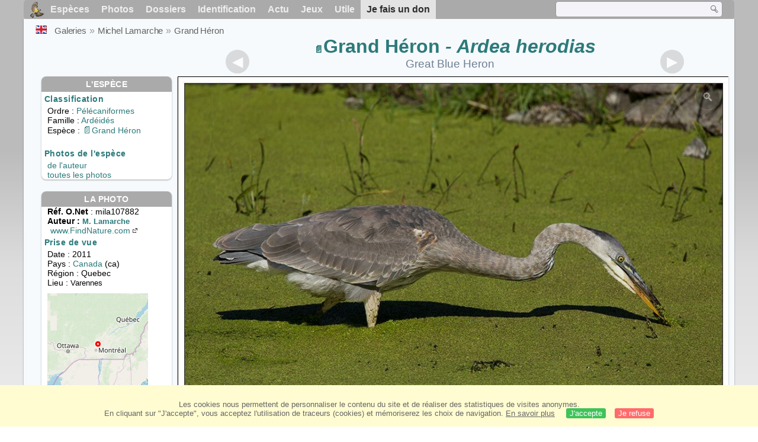

--- FILE ---
content_type: text/html; charset=utf-8
request_url: https://www.oiseaux.net/photos/michel.lamarche/grand.heron.27.html
body_size: 4455
content:
<!DOCTYPE html>
<html lang="fr">
<head>
 <title>Grand Héron - mila107882</title>
 <!--[if lt IE 9]>
 <script src="/front/js/vendor/html5shiv/html5shiv.js"></script>
 <![endif]-->
 <meta charset="utf-8">
 <meta name="rating" content="General" />
 <meta name="author" content="Oiseaux.net" />
 <meta name="description" content="Grand Héron . photo de Michel Lamarche. Ref:mila107882" />
 <meta name="HandheldFriendly" content="True" />
 <link data-link-ref rel="apple-touch-icon" sizes="180x180" href="/front/images/apple-touch-icon.png">
 <link data-link-ref rel="icon" type="image/png" sizes="32x32" href="/front/images/favicon-32x32.png">
 <link data-link-ref rel="icon" type="image/png" sizes="192x192" href="/front/images/android-chrome-192x192.png">
 <link data-link-ref rel="icon" type="image/png" sizes="16x16" href="/front/images/favicon-16x16.png">
 <meta property="og:image" content="/photos/michel.lamarche/images/grand.heron.mila.27g.jpg" />
 <meta property="og:image:type" content="image/jpeg" />
 <meta property="og:image:width" content="999" />
 <meta property="og:image:height" content="674" />
 <meta property="og:title" content="Grand Héron - Ardea herodias" />
 <meta name="viewport" content="width=device-width, initial-scale=1" />
 <link rel="canonical" href="/photos/michel.lamarche/grand.heron.27.html" />
 <link rel="search" type="application/opensearchdescription+xml" title="Oiseaux.net" href="/oiseaux.xml" />
 <link rel="alternate" type="application/rss+xml" title="Actualité oiseaux.net" href="/rss/actu.xml" />
 <!-- oiseaux-css -->
 <link rel="stylesheet" href="/front/css/oiseaux.net.202512102055.css" />
 <!-- /oiseaux-css -->
 <link rel="stylesheet" href="/front/css/add.202504280032.css" /> 
 <link rel="stylesheet" href="/front/css/lightbox.202504260032.css" /> 
 <!-- js:head --><!-- /js:head -->
</head>
<body>
<!-- meta:article -->
<div class="site-container" id="oiseaux">
<!-- class:site-container -->
 <div class="site-pusher">
 <!-- class:site-pusher -->
 <header>
 <!-- class:header -->
 <!-- div:header-content -->
 <div class="header-content">
 <!-- class:header-content -->
 
 
 
 <!-- div:loriot -->
 <a href="#" class="header__icon" id="header__icon"></a>
 <nav id="nav" class="nav ">
 <ul class="menu">
 <li class="accueil" id="accueil">
 <div><a href="/"></a></div>
 </li>
 <li>
 <a href="/oiseaux/">Espèces</a>
 <ul>
 <li><a href="/oiseaux/france.html">Liste des oiseaux de France</a></li>
 <li><a href="/oiseaux/europe.html">Liste des oiseaux d'Europe</a></li>
 <li><a href="/oiseaux/">Liste des oiseaux du monde</a></li>
 </ul>
 </li>
 <li>
 <a href="/photos/">Photos</a>
 <ul>
 <li><a href="/photos/oiseaux.france.index.html">Nouveautés de France</a></li>
 <li><a href="/photos/index.html">Nouveautés du monde</a></li>
 <li><a href="/photos/photographes.html">Galeries des photographes</a></li>
 </ul>
 </li>
 <li>
 <a href="/dossiers/">Dossiers</a>
 <ul>
 <li><a href="/dossiers/ornithopedia/">Oiseau.info</a></li>
 <li><a href="/dossiers/ornithologie/">Ornithologie</a></li>
 <li><a href="/dossiers/protection/">Comment aider les oiseaux ?</a></li>
 <li><a href="/dossiers/gilbert.blaising/">Lorraine et histoires d'oiseaux</a></li>
 <li><a href="/dossiers/patrick.fichter/">Au fil de la plume</a></li>
 <li><a href="/dossiers/gaston.gast/">Les plumes</a></li>
 <li><a href="/dossiers/marc.mortelmans/">Baleine sous Gravillon</a></li>
 </ul>
 </li>
 <li>
 <a href="/identifier/">Identification</a>
 <ul>
 <li><a href="https://www.ornitho.com/">Intelligence Artificielle</a></li>
 <li id="moteur_id"><a href="/identifier/accueil.html">Aide à l'identification</a></li>
 <li><a href="https://forum.oiseaux.net/">Forum</a></li>
 <li><a href="/jeux/quiz/">Jeu d'identification</a></li>
 </ul>
 </li>
 <li>
 <a href="/util/maj.html">Actu</a>
 <ul>
 <li><a href="/util/maj.html">Nouveautés</a></li>
 </ul>
 </li>
 <li>
 <a href="/jeux/">Jeux</a>
 <ul>
 <li><a href="/jeux/quiz/">Le quiz ornitho</a></li>
 <li><a href="/jeux/deplume/">L'oiseau mystère</a></li>
 <li><a href="/jeux/linotte/">Tête de linotte</a></li>
 <li><a href="/jeux/puzzle/">Le taquin ornitho</a></li>
 <li><a href="/jeux/mahjong/">Mah-jong</a></li>
 <li><a href="/jeux/coloriages/">Coloriages</a></li>
 </ul>
 </li>
 <li id="utile">
 <a href="/util/">Utile</a>
 <ul>
 <li><a href="/util/regles.deontologiques.html">Règles déontologiques</a> </li>
 <li><a href="/util/nomenclature.html">Nomenclature utilisée sur Oiseaux.net</a> </li>
 <li><a href="/glossaire/">Glossaire</a></li>
 <li><a href="/livres/">Une sélection de livres sur les oiseaux</a></li>
 <li><a href="/annuaire/">Annuaire ornitho</a></li>
 <li><a href="/index.en.html">
 <span class="https://www.the-birds.net/">Version anglaise</span></a></li>
 <li><a rel="nofollow" href="https://membre.oiseaux.net/">Espace membres</a></li>
 </ul>
 </li>
 <li id="last_menu">
 <a class="don" href="https://www.helloasso.com/associations/ecopains-d-abord/collectes/soutenez-oiseaux-net-2">Je fais un don</a>
 </li>
 </ul>
 
 <div class="on_recherche search-open" id="on_recherche">
 <!-- class:on_recherche -->
 <div itemscope itemtype="https://schema.org/WebSite" class="on_search">
 <meta itemprop="url" content="/" />
 <form itemprop="potentialAction" itemscope itemtype="https://schema.org/SearchAction" id="search" action="/search/" method="post">
 <meta itemprop="target" content="/search/?q={term}" />
 <input itemprop="query-input" type="text" id="term" name="term" size="24" aria-label="term" />
 <input type="image" id="ok" name="ok" title="Rechercher" src="/front/images/ok.png" alt="Rechercher" />
 </form>
 </div>
 <!-- /class:on_recherche -->
 </div>
 
</nav>

 <!-- ad_header --><!-- /ad_header -->
 <!-- /class:header-content -->
 </div>
 <!-- /div:header-content -->
 <!-- /class:header -->
 </header>

 <div class="on_centre" >
 <!-- class:on_liste -->
 <div class="on_espece">
 <div class="on_img_gal">
 <div class="on_entete">
 <div id="titre">
 <h1 class="titre"><a class="on-f" href="/oiseaux/grand.heron.html" title="Grand Héron">Grand Héron</a><i> - Ardea herodias</i></h1>
 <meta itemprop="name" content="Grand Héron - Ardea herodias" /><!-- Esp_Nominale --><!-- /Esp_Nominale -->
 <h2 class="sous_titre">Great Blue Heron</h2>
 </div>
 </div>
 <div id="photos">
 <div id="photo">
 <figure class="on-img_slider">
 <img itemprop="contentUrl" class="monimage" src="/photos/michel.lamarche/images/grand.heron.mila.27g.jpg" srcset="/photos/michel.lamarche/images/grand.heron.mila.27g.320.w.jpg 320w, /photos/michel.lamarche/images/grand.heron.mila.27g.640.w.jpg 640w, /photos/michel.lamarche/images/grand.heron.mila.27g.800.w.jpg 800w, /photos/michel.lamarche/images/grand.heron.mila.27g.jpg 1024w" alt="Grand Héron">
 <figcaption>
 <!-- commentaire -->
 <div class="copyright">
 Reproduction interdite sans autorisation préalable. © <a href="/photos/michel.lamarche/" title="Galerie">Michel Lamarche</a>
 </div>
 </figcaption>
 </figure>
 
 <div class="barre-nav">
 <div class="on-nav">
 <a class="on-nav-alpha_mini" href="/photos/michel.lamarche/aigle.royal.1.html#alpha"></a>
 <a class="on-nav-alpha_prec" href="/photos/michel.lamarche/grand.heron.26.html#alpha"></a>
 <a class="on-nav-alpha_suiv" href="/photos/michel.lamarche/grand.heron.28.html#alpha"></a>
 <a class="on-nav-alpha_maxi" href="/photos/michel.lamarche/vireo.melodieux.4.html#alpha"></a>
 
 </div>
 <div class="on-nav">
 <a class="on-nav-chrono_mini" href="/photos/michel.lamarche/arlequin.plongeur.3.html#chrono"></a>
 <a class="on-nav-chrono_prec" href="/photos/michel.lamarche/grand.heron.26.html#chrono"></a>
 <a class="on-nav-chrono_suiv" href="/photos/michel.lamarche/grand.heron.28.html#chrono"></a>
 <a class="on-nav-chrono_maxi" href="/photos/michel.lamarche/becasseau.tachete.7.html#chrono"></a>
 
 </div>
 <div class="on-nav">
 <a class="on-nav-famille_mini" href="/photos/michel.lamarche/dendrocygne.a.ventre.noir.2.html#famille"></a>
 <a class="on-nav-famille_prec" href="/photos/michel.lamarche/grand.heron.26.html#famille"></a>
 <a class="on-nav-famille_suiv" href="/photos/michel.lamarche/grand.heron.28.html#famille"></a>
 <a class="on-nav-famille_maxi" href="/photos/michel.lamarche/calliste.diable-enrhume.4.html#famille"></a>
 
 </div>
 <div class="on-nav">
 <a class="on-nav-monde_prec" href="/photos/michel.lamarche/grand.heron.28.html#monde"></a>
 <a class="on-nav-monde_suiv" href="/photos/michel.lamarche/grand.heron.26.html#monde"></a>
 
 </div>
 <div class="on-nav">
 <a class="on-nav-espece_prec" href="/photos/dominique.cavey/grand.heron.1.html#espece"></a>
 <a class="on-nav-espece_suiv" href="/photos/michel.lamarche/grand.heron.18.html#espece"></a>
 
 </div>
 
 </div>
 </div>
 <div class="on_infos">
 <div class="infos_espece">
 <h3>L'espèce</h3>
 <h4>Classification</h4>
 <p>
 Ordre : <a href="/oiseaux/pelecaniformes.html">Pélécaniformes</a>
 <br />Famille : <a href="/oiseaux/ardeides.html">Ardéidés</a>
 <br />Espèce  : <a class="on-f" href="/oiseaux/grand.heron.html" title="Grand Héron">Grand Héron</a>
 
 </p>
 <br />
 <h4>Photos de l'espèce</h4>
 <p><a href="./grand.heron.html" title="Grand Héron">de l'auteur</a>
 <br /><a href="/oiseaux/photos/grand.heron.html" title="Grand Héron">toutes les photos</a>
 </div>
 <div class="infos_photo">
 <h3>La photo</h3>
 <p>
 <b>Réf. O.Net</b> : mila107882
 <br />
 <b>Auteur :
 <a itemprop="author" itemscope itemtype="https://schema.org/Person" href="/photos/michel.lamarche/" title="Galerie">
 <span>M. Lamarche</span>
 <meta itemprop="name" content="Michel Lamarche" />
 </a>
 </b>
 <br /><a href="https://www.findnature.com/oiseaux/index-oiseaux-fr.html" title="www.FindNature.com" class="m5">www.FindNature.com<span class="ui-icon ui-icon-extlink"></span></a>
 </p>
 <h4>Prise de vue</h4>
 <!-- captif --><!-- /captif -->
 
 <p>Date : 2011
 <br />Pays : <a href="/oiseaux/canada.html" >
 Canada </a> (ca)
 <br />R&eacute;gion : Quebec
 <br />Lieu : <span>Varennes</span>
 <meta itemprop="contentLocation" content="Varennes, Quebec, Canada" />
 <meta itemprop="regionsAllowed" content="CA" />
 <img id="mapquest" src="/cartes/img/45.683_-73.433.jpg" alt="Varennes" />
 <span class="coordonnees">
 <br />Lat. : 45&#176; 40' 17'' Nord
 <br />Lng. : 73&#176; 25' 18'' Ouest
 </span>

 </p>
 
 </div>
 </div>
 </div>
 </div>
 
<div class="crumbs">
 <ul itemscope itemtype="https://schema.org/BreadcrumbList" id="breadcrumb">
 <li class="last"><a class="on_uk" href="great.blue.heron.27.html"></a></li>
 <li class="ariane" itemprop="itemListElement" itemscope itemtype="https://schema.org/ListItem">
 <a itemprop="item" href="/photos/photographes.html"><span itemprop="name">Galeries</span></a>
 <meta itemprop="position" content="1" /></li>
 <li class="ariane" itemprop="itemListElement" itemscope itemtype="https://schema.org/ListItem">
 <a itemprop="item" href="/photos/michel.lamarche/"><span itemprop="name">Michel Lamarche</span></a>
 <meta itemprop="position" content="2" /></li>

 <li class="crumb-alpha ariane" itemprop="itemListElement" itemscope itemtype="https://schema.org/ListItem">
 <a itemprop="item" href="photos.html"><span itemprop="name">Tri alphabétique</span></a>
 <meta itemprop="position" content="3" /></li>
 <li class="crumb-alpha last">
 <a href="photos.56.html"><span>page 56</span></a>
 </li>

 <li class="crumb-chrono ariane" itemprop="itemListElement" itemscope itemtype="https://schema.org/ListItem">
 <a itemprop="item" href="2019.1.html"><span itemprop="name">Tri chronologique</span></a>
 <meta itemprop="position" content="3" /></li>
 <li class="crumb-chrono last">
 <a href="2011.5.html"><span>2011.5</span></a>
 </li>

 <li class="crumb-famille ariane" itemprop="itemListElement" itemscope itemtype="https://schema.org/ListItem">
 <a itemprop="item" href="famille.1.html"><span itemprop="name">Tri systématique </span></a>
 <meta itemprop="position" content="3" /></li>
 <li class="crumb-famille ariane">
 <a href="pelecaniformes.10.html"><span>Pélécaniformes</span></a>
 </li>
 <li class="crumb-famille last">
 <a href="ardeides.8.html"><span>Ardéidés</span></a>
 </li>

 <li class="crumb-monde last" itemprop="itemListElement" itemscope itemtype="https://schema.org/ListItem">
 <a itemprop="item" href="/photos/michel.lamarche/grand.heron.html"><span itemprop="name">Grand Héron</span></a>
 <meta itemprop="position" content="3" /></li>

 <li class="crumb-espece ariane" itemprop="itemListElement" itemscope itemtype="https://schema.org/ListItem">
 <a itemprop="item" href="/photos/michel.lamarche/grand.heron.html"><span itemprop="name">Grand Héron</span></a>
 <meta itemprop="position" content="3" /></li>
 <li class="crumb-espece last">
 <a href="#espece"><span> &nbsp;</span></a>
 </li>
 </ul>
 </div>
 </div>
<!-- /class:on_liste -->
 <div class="site-cache" id="site-cache"></div>
 </div>

 <footer class="on_pieddepage">
 <!-- class:on_pieddepage -->
 <div class="on_pdp">
 <div class="on_links_txt">
 <div class="on_mesange"></div>
 <div class="on_news_pdp">
 <p>Nouveautés</p>
 <ul>
 <li><!-- derniere fiche --><a href="/oiseaux/chipiu.noiroux.html" title="Chipiu noiroux">Fiche : Chipiu noiroux</a>
 <!-- /derniere fiche --></li>
 <li><!-- derniere photo --><a href="/photos/samuel.marlin/palmiste.africain.5.html">Photo : Palmiste africain</a>
 <!-- /derniere photo --></li>
 <li><!-- dernier dossier --><a href="/dossiers/ornithologie/pouillot.veloce.et.pouillot.fitis.html" title="Distinction des Pouillots véloce et fitis">Dossier : Distinction des Pouillots véloce et fitis</a>
 <!-- /dernier dossier --></li>
 <li><!-- news:dernier mois --><a href="/rss/2026/2026-01-19.html">News : janvier 2026</a>
 <!-- /news:dernier mois --></li>
 </ul>
 </div>
 <div class="on_utile">
 <p>Aide</p>
 <ul>
 <li><a href="/faq.html">Foire aux questions</a></li>
 </ul>
 <br />
 </div>
 <div class="on_apropos">
 <p>A propos</p>
 <ul>
 <li><a href="/presentation.html">Qui sommes nous ?</a></li>
 <li><a href="/nous.aider.html">Nous aider</a></li>
 <li><a href="/util/charte.confidentialite.html">Charte de confidentialité</a></li>
 <li><a href="/mentions.legales.html">Mentions légales</a></li>
 <li><a href="/sources.html">Nos sources</a></li>
 </ul>
 </div>
 <div>
 <a class="on_amaz" href="https://boutique.lpo.fr/catalogue/edition/identification-des-oiseaux/guides-complets/le-guide-ornitho?p=0&c=0&oiseaux.net=1" aria-label="Le guide ornitho">
 </a>
 </div>
 </div>

 <div class="nav_icons">
 <div class="on_follow">
 <ul>
 <li class="on_home"><a href="/" aria-label="Accueil Oiseaux.net"><span>Accueil</span></a></li>
 <li class="on_rss"><a href="/rss/actu.xml" aria-label="Actualité Oiseaux.net"><span>Abonnez-vous</span> </a></li>
 <li class="on_mail"><a href="/contact.html" aria-label="Contactez-nous"><span>Contact</span></a></li>
 </ul>
 </div>
 <div class="on_links">
 <ul>
 <li class="on_membre"><a rel="nofollow" href="https://membre.oiseaux.net/" aria-label="Espace membre - Oiseaux.net"><span>Espace membres</span></a></li>
 <li class="on_forum"><a href="https://forum.oiseaux.net/" aria-label="Forum Oiseaux.net"><span>Forum</span></a></li>
 <li class="on_haut"><a href="#oiseaux" aria-label="Haut de page"><span>&nbsp;</span></a></li>
 </ul>
 </div>
 <div class="on_droits">
 <p id="on_pix">
 Mis à jour le <!-- maj -->20/01/2026 00:41:18<!-- /maj -->
 <br />Tous droits réservés © 1996-<!-- annee -->2026<!-- /annee --> - <a href="/">Oiseaux.net</a>
 </p>
 </div>
 </div>
 </div>
 <!-- /class:on_pieddepage -->
 </footer>
 <!-- /class:site-pusher -->
 </div>
<!-- /class:site-container -->
</div>
<!-- /meta:article -->
<!-- js:mp3 --><!-- /js:mp3 -->
<script src="/front/js/banniere.js"></script>
<!-- oiseaux-js -->
<script src="/front/js/oiseaux.net.202504260032.js" async></script>
<!-- /oiseaux-js -->
<!-- js:index --><!-- /js:index -->

 <div class="lightbox-overlay">
 <div class="lightbox-container">
 <img src="" alt="" class="lightbox-image">
 <div class="lightbox-caption"></div>
 <div class="lightbox-loading"></div>
 <div class="lightbox-nav">
 <button class="lightbox-prev">&#10094;</button>
 <button class="lightbox-next">&#10095;</button>
 </div>
 <button class="lightbox-close">&#10005;</button>
 </div>
 </div>
 <script src="/front/js/lightbox.202504270032.js"></script> 
</body>
</html>
